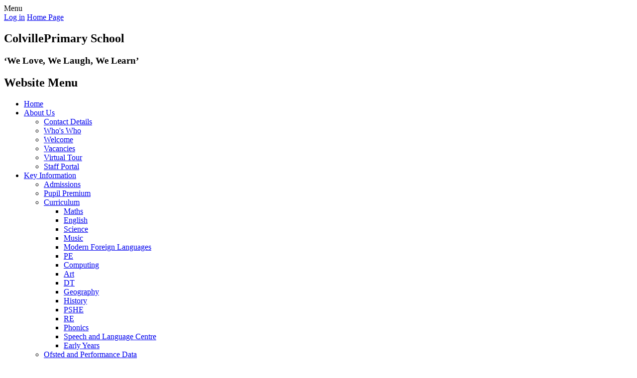

--- FILE ---
content_type: text/html; charset=utf-8
request_url: https://www.colvilleschool.co.uk/news/detail/great-fire-of-london-2/
body_size: 32288
content:

<!DOCTYPE html>

            <!--[if IE 6]><html class="lt-ie10 lt-ie9 lt-ie8 lt-ie7 ie6 ie responsive" lang="en"><![endif]-->
            <!--[if IE 7]><html class="lt-ie10 lt-ie9 lt-ie8 ie7 ie responsive" lang="en"><![endif]-->
            <!--[if IE 8]><html class="lt-ie10 lt-ie9 ie8 ie responsive" lang="en"><![endif]-->
            <!--[if IE 9]><html class="lt-ie10 ie9 ie responsive" lang="en"><![endif]-->
            <!--[if gt IE 9]><!--><html class="responsive" lang="en"><!--<![endif]-->
            
    <head>
        <meta charset="utf-8">
        <meta http-equiv="X-UA-Compatible" content="IE=edge,chrome=1">
        <meta name="viewport" content="width=device-width, initial-scale=1, user-scalable=no, minimal-ui">
        <meta name="keywords" content="Colville Primary School">
        <meta name="description" content="Colville Primary School">
        <meta name="format-detection" content="telephone=no">
      
        <title>Great Fire of London | Colville Primary School</title>

        




  <link rel="stylesheet" href="https://primarysite-prod-sorted.s3.amazonaws.com/static/7.0.4/gen/presenter_prologue_css.7b7812f9.css" type="text/css">




<style type="text/css">
  .ps_primarysite-editor_panel-site-coloured-content {
    background-color: #fff!important;
  }
</style>


  <link rel="stylesheet" href="https://primarysite-prod-sorted.s3.amazonaws.com/static/7.0.4/gen/all-site-icon-choices.034951b5.css" type="text/css">



        
        <link rel="shortcut icon" href="https://primarysite-prod.s3.amazonaws.com/theme/ColvillePrimarySchool/favicon.ico">
        <link rel="apple-touch-icon" href="https://primarysite-prod.s3.amazonaws.com/theme/ColvillePrimarySchool/apple-touch-icon-precomposed.png">
        <link rel="apple-touch-icon-precomposed" href="https://primarysite-prod.s3.amazonaws.com/theme/ColvillePrimarySchool/apple-touch-icon-precomposed.png">
        
        <meta name="application-name" content="Colville Primary School">
        <meta name="msapplication-TileColor" content="#06425e">
        <meta name="msapplication-TileImage" content="https://primarysite-prod.s3.amazonaws.com/theme/ColvillePrimarySchool/metro-icon.png">

        
        <link rel="stylesheet" type="text/css" href="https://primarysite-prod.s3.amazonaws.com/theme/ColvillePrimarySchool/style-global.css">
        <link rel="stylesheet" type="text/css" media="(min-width: 981px)" href="https://primarysite-prod.s3.amazonaws.com/theme/ColvillePrimarySchool/style.css">
        <link rel="stylesheet" type="text/css" media="(max-width: 980px)" href="https://primarysite-prod.s3.amazonaws.com/theme/ColvillePrimarySchool/style-responsive.css">

        
        <link href="//fonts.googleapis.com/css?family=Open+Sans:400,400i,600,700|Pacifico" rel="stylesheet">
      
        

        

<script>
  // This is the first instance of `window.psProps`, so if these values are removed, make sure
  // `window.psProps = {};` is still there because it's used in other places.
  window.psProps = {
    lazyLoadFallbackScript: 'https://primarysite-prod-sorted.s3.amazonaws.com/static/7.0.4/gen/lazy_load.1bfa9561.js',
    picturefillScript: 'https://primarysite-prod-sorted.s3.amazonaws.com/static/7.0.4/gen/picturefill.a26ebc92.js'
  };
</script>


  <script type="text/javascript" src="https://primarysite-prod-sorted.s3.amazonaws.com/static/7.0.4/gen/presenter_prologue_js.cfb79a3d.js"></script>


<script type="text/javascript">
  function ie() {
    for (var v = 3, el = document.createElement('b'), all = el.all || [];
      el.innerHTML = '<!--[if gt IE ' + (++v) + ']><i><![endif]-->', all[0]; );
    return v > 4 ? v : document.documentMode;
  }

  $(function() {
    switch (ie()) {
      case 10:
        ps.el.html.addClass('ie10');
      case 9:
      case 8:
        ps.el.body.prepend(
          '<div class="unsupported-browser">' +
            '<span class="warning-logo">&#xe00a; </span>' +
            'This website may not display correctly as you are using an old version of ' +
            'Internet Explorer. <a href="/primarysite/unsupported-browser/">More info</a>' +
          '</div>');
        break;
    }
  });
</script>

<script type="text/javascript">
  $(function() {
    ps.el.body
      .data('social_media_url', 'https://social.secure-primarysite.net/site/colville-primary-school/')
      .data('social_media_api', 'https://social.secure-primarysite.net/api/site-connected/colville-primary-school/')
      .data('STATIC_URL', 'https://primarysite-prod-sorted.s3.amazonaws.com/static/7.0.4/')
      .data('site_width', 840)
      .data('news_width', 652)
      .data('csrf_token', 'BouxH11qzh8Nahs2WNs5Mgut5VdOa1EQ9w8UIUgSzDylEfbb0g6rngjw7ZfrYtdd')
      .data('disable_right_click', 'True')
      .data('normalize_css', 'https://primarysite-prod-sorted.s3.amazonaws.com/static/7.0.4/gen/normalize_css.7bf5a737.css')
      .data('ck_editor_counterbalances', 'https://primarysite-prod-sorted.s3.amazonaws.com/static/7.0.4/gen/ck_editor_counterbalances.2519b40e.css')
      .data('basic_site', false)
      // Seasonal Effects
      .data('include_seasonal_effects', '')
      .data('show_seasonal_effects_on_page', '')
      .data('seasonal_effect', '1')
      .data('can_enable_seasonal_effects', 'True')
      .data('seasonal_effect_active', 'False')
      .data('disablePicturesBlock', false)
      .data('hasNewCookiePopup', true);

    if (document.documentElement.dataset.userId) {
      window.updateCsrf();
    }
  });
</script>


<script>

function recaptchaCallback() {
    grecaptcha.ready(function() {
        var grecaptcha_execute = function(){
    grecaptcha.execute('6LcHwgAiAAAAAJ6ncdKlMyB1uNoe_CBvkfgBiJz1', {action: 'homepage'}).then(function(token) {
        document.querySelectorAll('input.django-recaptcha-hidden-field').forEach(function (value) {
            value.value = token;
        });
        return token;
    })
};
grecaptcha_execute()
setInterval(grecaptcha_execute, 120000);


    });
  };
</script>






    </head>

    <body>

        

        <div class="responsive-bar visible-small">
            <span class="navbar-toggle website-navbar-toggle visible-small" data-nav="website"></span>
            <span class="navigation-bar-title">Menu</span>
          	<span class="responsive-bar-search icon-font-magnify"></span>
        </div>

        <div class="container">
          
          <header class="main-header">
            <div class="inner-header">
              
              <span class="login-link small visible-large">
  <a href="https://colville-primary-school.secure-primarysite.net/accounts/login/primarysite/?next=/news/detail/great-fire-of-london-2/" rel="nofollow">Log in</a>

</span>
              
              
              <a href="/" class="home-link" title="Home Page">Home Page</a>
              
              <h2 class="school-name">Colville<span>Primary School</span></h2>
              <h3 class ="motto">‘We Love, <span>We Laugh, We Learn’</span></h3>
            </div>
             
              <section class="scrolling-banner medium">
                  <span></span>
              </section>
          </header>
          
          <nav class="main-nav mobile-nav small">
            <span class="close-mobile-nav" data-nav="website"></span>
            <h2 class="ps_mobile-header">Website Menu</h2>
            <ul>
              <li class="ps_topic_link home-btn"><a href="/">Home</a></li>
              <li class="ps_nav-top-level ps_submenu ps_topic_link ps_topic_slug_about-us"><a href="/topic/about-us" >About Us</a><ul><li class="  ps_page_link ps_page_slug_contact-details"><a href="/contact-details/" >Contact Details</a></li>
<li class="  ps_page_link ps_page_slug_whos-who"><a href="/whos-who/" >Who&#x27;s Who</a></li>
<li class="  ps_page_link ps_page_slug_welcome"><a href="/welcome/" >Welcome</a></li>
<li class="  ps_page_link ps_page_slug_vacancies"><a href="/vacancies/" >Vacancies</a></li>
<li class="  ps_page_link ps_page_slug_virtual-tour"><a href="/virtual-tour/" >Virtual Tour</a></li>
<li class="  ps_page_link ps_page_slug_staff-portal"><a href="/staff-portal/" >Staff Portal</a></li></ul></li>
              <li class="ps_nav-top-level ps_submenu ps_topic_link ps_topic_slug_key-information"><a href="/topic/key-information" >Key Information</a><ul><li class="  ps_page_link ps_page_slug_admissions"><a href="/admissions/" >Admissions</a></li>
<li class="  ps_page_link ps_page_slug_pupil-premium"><a href="/pupil-premium/" >Pupil Premium</a></li>
<li class=" ps_submenu ps_page_link ps_page_slug_curriculum"><a href="/curriculum/" >Curriculum</a><ul><li class="  ps_page_link ps_page_slug_maths"><a href="/maths/" >Maths</a></li>
<li class="  ps_page_link ps_page_slug_english"><a href="/english/" >English</a></li>
<li class="  ps_page_link ps_page_slug_science"><a href="/science/" >Science</a></li>
<li class="  ps_page_link ps_page_slug_music"><a href="/music/" >Music</a></li>
<li class="  ps_page_link ps_page_slug_modern-foreign-languages"><a href="/modern-foreign-languages/" >Modern Foreign Languages</a></li>
<li class="  ps_page_link ps_page_slug_pe"><a href="/pe/" >PE</a></li>
<li class="  ps_page_link ps_page_slug_computing"><a href="/computing/" >Computing</a></li>
<li class="  ps_page_link ps_page_slug_art"><a href="/art/" >Art</a></li>
<li class="  ps_page_link ps_page_slug_dt"><a href="/dt/" >DT</a></li>
<li class="  ps_page_link ps_page_slug_geography"><a href="/geography/" >Geography</a></li>
<li class="  ps_page_link ps_page_slug_history"><a href="/history/" >History</a></li>
<li class="  ps_page_link ps_page_slug_pshe"><a href="/pshe/" >PSHE</a></li>
<li class="  ps_page_link ps_page_slug_re"><a href="/re/" >RE</a></li>
<li class="  ps_page_link ps_page_slug_phonics"><a href="/phonics/" >Phonics</a></li>
<li class="  ps_page_link ps_page_slug_speech-and-language-centre-1"><a href="/speech-and-language-centre-1/" >Speech and Language Centre</a></li>
<li class="  ps_page_link ps_page_slug_early-years"><a href="/early-years/" >Early Years</a></li></ul></li>
<li class="  ps_page_link ps_page_slug_ofsted-and-performance-data"><a href="/ofsted-and-performance-data/" >Ofsted and Performance Data</a></li>
<li class="  ps_page_link ps_page_slug_governors"><a href="/governors/" >Governors</a></li>
<li class="  ps_page_link ps_page_slug_pe-and-sport-premium"><a href="/pe-and-sport-premium/" >PE and Sport Premium</a></li>
<li class="  ps_page_link ps_page_slug_send"><a href="/send/" >SEND</a></li>
<li class="  ps_page_link ps_page_slug_speech-and-language-centre"><a href="/speech-and-language-centre/" >Speech and Language Centre</a></li>
<li class="  ps_page_link ps_page_slug_policies"><a href="/policies/" >Policies</a></li>
<li class="  ps_page_link ps_page_slug_safeguarding-notice"><a href="/safeguarding-notice/" >Safeguarding Notice</a></li>
<li class="  ps_page_link ps_page_slug_safeguarding-information"><a href="/safeguarding-information/" >Safeguarding Information</a></li>
<li class="  ps_page_link ps_page_slug_safeguarding-resources"><a href="/safeguarding-resources/" >Safeguarding Resources</a></li>
<li class="  ps_page_link ps_page_slug_school-values"><a href="/school-values/" >School Values</a></li>
<li class="  ps_page_link ps_page_slug_school-council"><a href="/school-council/" >School Council</a></li>
<li class="  ps_page_link ps_page_slug_privacy-notices"><a href="/privacy-notices/" >Privacy Notices</a></li>
<li class="  ps_page_link ps_page_slug_cctv-policy"><a href="/cctv-policy/" >CCTV Policy</a></li></ul></li>
              <li class="ps_nav-top-level ps_submenu ps_topic_link ps_topic_slug_news-and-events"><a href="/topic/news-and-events" >News and Events</a><ul><li class="  ps_page_link ps_page_slug_term-dates"><a href="/term-dates/" >Term Dates</a></li>
<li class="  ps_page_link ps_page_slug_newsletters"><a href="/stream/newsletters/full/1/-//" >Newsletters</a></li>
<li class="  ps_page_link ps_page_slug_calendar"><a href="/diary/grid/" >Calendar</a></li>
<li class="  ps_page_link ps_page_slug_latest-news"><a href="/stream/news/full/1/-//" >Latest News</a></li></ul></li>
              <li class="ps_nav-top-level ps_submenu ps_topic_link ps_topic_slug_parents"><a href="/topic/parents" >Parents</a><ul><li class="  ps_page_link ps_page_slug_wrap-around-care"><a href="/wrap-around-care/" >Wrap Around Care</a></li>
<li class="  ps_page_link ps_page_slug_prospectus"><a href="/prospectus/" >Prospectus</a></li>
<li class="  ps_page_link ps_page_slug_opening-times"><a href="/opening-times/" >Opening Times</a></li>
<li class="  ps_page_link ps_page_slug_lunch-menus"><a href="/lunch-menus/" >Lunch Menus</a></li>
<li class="  ps_page_link ps_page_slug_uniform-information"><a href="/uniform-information/" >Uniform Information</a></li>
<li class="  ps_page_link ps_page_slug_medicine-form"><a href="/medicine-form/" >Medicine form</a></li>
<li class="  ps_page_link ps_page_slug_lateabsence-procedures"><a href="/lateabsence-procedures/" >Late/Absence Procedures</a></li>
<li class="  ps_page_link ps_page_slug_school-clubs"><a href="/school-clubs/" >School Clubs</a></li>
<li class="  ps_page_link ps_page_slug_new-parents-for-reception"><a href="/new-parents-for-reception/" >New Parents for Reception</a></li>
<li class="  ps_page_link ps_page_slug_new-parents-for-nursery"><a href="/new-parents-for-nursery/" >New Parents for Nursery</a></li>
<li class="  ps_page_link ps_page_slug_grafham-residential-trip-year-5-and-6"><a href="/grafham-residential-trip-year-5-and-6/" >Grafham Residential Trip - Year 5 and 6</a></li>
<li class="  ps_page_link ps_page_slug_sport-teams"><a href="/sport-teams/" >Sport Teams</a></li>
<li class="  ps_page_link ps_page_slug_psa"><a href="/psa/" >PSA</a></li>
<li class="  ps_page_link ps_page_slug_useful-links"><a href="/useful-links/" >Useful Links</a></li></ul></li>
              <li class="ps_nav-top-level ps_submenu ps_topic_link ps_topic_slug_classes"><a href="/topic/classes" >Classes</a><ul><li class="  ps_page_link ps_page_slug_kids-zone"><a href="/special/kidszone" >Kids&#x27; Zone</a></li>
<li class="  ps_page_link ps_page_slug_gallery"><a href="/gallery/" >Gallery</a></li>
<li class=" ps_submenu ps_page_link ps_page_slug_class-pages"><a href="/class-pages/" >Class Pages</a><ul><li class="  ps_page_link ps_page_slug_puffins"><a href="/puffins/" >Puffins</a></li>
<li class="  ps_page_link ps_page_slug_greenfinches"><a href="/greenfinches/" >Greenfinches</a></li>
<li class="  ps_page_link ps_page_slug_wagtails"><a href="/wagtails/" >Wagtails</a></li>
<li class="  ps_page_link ps_page_slug_robins"><a href="/robins/" >Robins</a></li>
<li class="  ps_page_link ps_page_slug_sparrows"><a href="/sparrows/" >Sparrows</a></li>
<li class="  ps_page_link ps_page_slug_woodpeckers"><a href="/woodpeckers/" >Woodpeckers</a></li>
<li class="  ps_page_link ps_page_slug_owls"><a href="/owls/" >Owls</a></li>
<li class="  ps_page_link ps_page_slug_kestrels"><a href="/kestrels/" >Kestrels</a></li>
<li class="  ps_page_link ps_page_slug_blackbirds"><a href="/blackbirds/" >Blackbirds</a></li></ul></li>
<li class="  ps_page_link ps_page_slug_video-resource-centre"><a href="https://colville-primary-school.primarysite.media/" target="_blank">Video Resource Centre</a></li></ul></li>
              
            <li class="main-nav-download-app">


</li>

            <li class="login-responsive visible-small">
              
                
  <a href="https://colville-primary-school.secure-primarysite.net/accounts/login/primarysite/?next=/news/detail/great-fire-of-london-2/" rel="nofollow">Log in</a>


              
              </li>
            </ul>
          </nav>
          
          
          
          <section class="full-width-slide responsive-slideshow">
            

<script type="text/javascript">
  var slideshows = (slideshows || []).concat({"full-width-slide": {"autoplay": 4, "identifier": "full-width-slide", "images": [{"image": "https://primarysite-prod-sorted.s3.amazonaws.com/colville-primary-school/UploadedImage/46adf81f-b4df-4160-a84b-672b2241399c.jpg"}, {"image": "https://primarysite-prod-sorted.s3.amazonaws.com/colville-primary-school/UploadedImage/2970c6ad-141f-421b-8b99-9e5a4615eaca.jpg"}, {"image": "https://primarysite-prod-sorted.s3.amazonaws.com/colville-primary-school/UploadedImage/0aec99e9-d3af-40fa-9472-0a5ff82ee50e.jpg"}, {"image": "https://primarysite-prod-sorted.s3.amazonaws.com/colville-primary-school/UploadedImage/17af7a86-0944-4c18-bf8f-d44717fe3ae7.jpg"}, {"image": "https://primarysite-prod-sorted.s3.amazonaws.com/colville-primary-school/UploadedImage/24baddab-656f-44ca-80bf-b4fde6a8e237.jpg"}, {"image": "https://primarysite-prod-sorted.s3.amazonaws.com/colville-primary-school/UploadedImage/0ae6d269-8fb5-4f62-a8d0-55d96ae05800.jpg"}, {"image": "https://primarysite-prod-sorted.s3.amazonaws.com/colville-primary-school/UploadedImage/e7b42a11-d983-40a5-b9df-bc178f9f4235.jpg"}, {"image": "https://primarysite-prod-sorted.s3.amazonaws.com/colville-primary-school/UploadedImage/994dd1fc-3dfe-4110-aef5-fe52fb339626.jpg"}], "is_fullscreen": true, "show_on_mobile": false, "slideshow_description": ""}});
</script>


  
    <script async type="text/javascript" src="https://primarysite-prod-sorted.s3.amazonaws.com/static/7.0.4/gen/responsive_slideshow.23d621a3.js"></script>
  


          </section>
          
          
          <div class="g-services-wrap">
            
            


  



  <div class="google-translate-widget " id="google_translate_element" data-cookie="google-translate">
    <textarea data-template="cookie" hidden>
      

      <script>
        function googleTranslateElementInit() {
          new google.translate.TranslateElement({
            layout: google.translate.TranslateElement.InlineLayout.SIMPLE,
            pageLanguage: 'en'
          }, 'google_translate_element');
        }
      </script>

      <script src="https://translate.google.com/translate_a/element.js?cb=googleTranslateElementInit"></script>
      <script src="https://primarysite-prod-sorted.s3.amazonaws.com/static/7.0.4/gen/google_translate.3323e9a6.js"></script>
    </textarea>
  </div>



            
            
            


  <div class="google-search-widget" data-cookie="google-search">
    <textarea data-template="cookie" hidden>
      <script src="https://cse.google.com/cse.js?cx=018064204022535857943:osoh1p9m5e4"></script>
      <gcse:searchbox-only></gcse:searchbox-only>
    </textarea>
  </div>


          </div>
          
            <div class="inner-container">
              
                <div class="title-wrap">
                  
                  <h1 class="page-title">Great Fire of London</h1>
                  <ul class="breadcrumbs small">
                    
    <li><a href="/">Home</a></li>
    <li><a href="/topic/news-and-events">News and Events</a></li>
    <li><a href="/stream/news/full/1/-//">Latest News</a></li>
    <li><a href="/news/detail/great-fire-of-london-2/">Great Fire of London</a></li>

                  </ul>
                </div>
              
                <div class="content-container">


                    
    <div class="ps_news-detail-text"><p>Year 2 enjoyed a Great Fire of London activity in anticipation of their history themed day on Monday. It was great to see how much effort they put into their jars and the impressive effect it had when they were combined to make these scenes.</p></div>
    <div>

<div id="ps_news-images-section-802556471" class="news-rendered-pictures">

    <div class="slideshow">
    
        <a href="https://primarysite-prod-sorted.s3.amazonaws.com/colville-primary-school/UploadedImage/ba449cce-5673-450d-9d92-687550de7869_1x1.jpeg">
            <img src="https://primarysite-prod-sorted.s3.amazonaws.com/colville-primary-school/UploadedImage/ba449cce-5673-450d-9d92-687550de7869_thumb.png" alt="">
        </a>
    
        <a href="https://primarysite-prod-sorted.s3.amazonaws.com/colville-primary-school/UploadedImage/ccbade80-968b-4a2d-836e-5494d138a6b5_1x1.jpeg">
            <img src="https://primarysite-prod-sorted.s3.amazonaws.com/colville-primary-school/UploadedImage/ccbade80-968b-4a2d-836e-5494d138a6b5_thumb.png" alt="">
        </a>
    
        <a href="https://primarysite-prod-sorted.s3.amazonaws.com/colville-primary-school/UploadedImage/c3bec251-6acb-4648-a827-f47db45059f5_1x1.jpeg">
            <img src="https://primarysite-prod-sorted.s3.amazonaws.com/colville-primary-school/UploadedImage/c3bec251-6acb-4648-a827-f47db45059f5_thumb.png" alt="">
        </a>
    
        <a href="https://primarysite-prod-sorted.s3.amazonaws.com/colville-primary-school/UploadedImage/4cd38555-f6f1-45b1-8ac3-12a1f91d4fef_1x1.jpeg">
            <img src="https://primarysite-prod-sorted.s3.amazonaws.com/colville-primary-school/UploadedImage/4cd38555-f6f1-45b1-8ac3-12a1f91d4fef_thumb.png" alt="">
        </a>
    
        <a href="https://primarysite-prod-sorted.s3.amazonaws.com/colville-primary-school/UploadedImage/e9bd2770-e1b6-497b-9f70-03b7b1f957ad_1x1.jpeg">
            <img src="https://primarysite-prod-sorted.s3.amazonaws.com/colville-primary-school/UploadedImage/e9bd2770-e1b6-497b-9f70-03b7b1f957ad_thumb.png" alt="">
        </a>
    
        <a href="https://primarysite-prod-sorted.s3.amazonaws.com/colville-primary-school/UploadedImage/9fd8a0ca-6c6c-4573-bcfc-af24759b9884_1x1.jpeg">
            <img src="https://primarysite-prod-sorted.s3.amazonaws.com/colville-primary-school/UploadedImage/9fd8a0ca-6c6c-4573-bcfc-af24759b9884_thumb.png" alt="">
        </a>
    
    </div>

</div>

<script type="text/javascript">
    $(function() {

    // store trigger details for each slideshow object in the dom
        var $body = $('body'),
            registered_slideshows = $body.data('registered_slideshows'),
            autoplay = 5000;

        if (registered_slideshows == null) {
            registered_slideshows = {};
        }

        if (ps.is_mobile) {
            autoplay = false;
        }

        registered_slideshows['ps_news-images-section-802556471'] = {
            selector: "ps_news-images-section-802556471",
            options: {
                theme: 'picture-block-slideshow',
                height: 0.75,
                autoplay: autoplay,
                maxScaleRatio: 1, // don't upscale small images
                transition: 'slide', // fixed, unlike pictures plugin
                extend: function() {
                    // add a play/pause link to the gallery, and hook it up to toggle *this* one
                  var gallery = this,
                          $thumbnails_container = $('#ps_news-images-section-802556471 .galleria-thumbnails-container'),
                          $fullscreenWrapper = $('<div class="ps_fullscreen"><a name="fullscreen"></a></div>'),
                          $fullscreenToggle = $fullscreenWrapper.children('a'),
                          $playPauseWrapper = $('<div class="ps_play-pause"><a name="play-pause"></a></div>'),
                          $playPauseToggle = $playPauseWrapper.children('a');

                  $fullscreenWrapper.insertBefore($thumbnails_container);
                  $playPauseWrapper.insertBefore($thumbnails_container);

                  // go fullscreen
                  $fullscreenToggle.on('click', function() {
                    gallery.toggleFullscreen();
                  });

                  // update play/pause based on other events too
                  gallery.bind('pause', function() {
                    // removeClass used to prevent issues when manually
                    // selecting image from thumbnails
                    $playPauseToggle.removeClass('ps_play-pause-playing');
                  });

                  gallery.bind('play', function() {
                    $playPauseToggle.toggleClass('ps_play-pause-playing');
                  });

                  $playPauseToggle.on('click', function() {
                    if ($playPauseToggle.hasClass('ps_play-pause-playing')) {
                      $playPauseToggle.toggleClass('ps_play-pause-playing');
                      gallery.pause();
                    } else {
                      gallery.play();
                    }
                  });
                }
            }
        };

        $body.data('registered_slideshows', registered_slideshows);
    });
</script>
</div>

                </div>
              
            </div>
          
          
          
          
          <div class="school-address-wrap">
            <div class="school-address-inner">
              
              
              <ul class="school-address small">
                <li>Colville Primary School,</li>
                <li>Colville Road, Cherry Hinton,</li>
                <li>Cambridge, CB1 9EJ</li>
                <li>Telephone<span><a href="tel:01223576246">01223576246</a></span></li>
                <li>E-Mail Address<span><a href="mailto:office@colville.cambs.sch.uk">office@colville.cambs.sch.uk</a></span></li>
              </ul>
              
            </div>
          </div>
               
                 <footer class="main-footer small">
                    
                    <div class="footer-links small">
                        <ul class="footer-left">
                          <li><a href="/special/sitemap/">Sitemap</a></li>
                          <li><a href="/special/cookie-information/">Cookie Information</a></li>
                          <li><a href="/special/policy/">Website Policy</a></li>
                        </ul>

                        <ul class="text-right">
                            <li>All website content copyright &copy; Colville Primary School</li>
                            <li><a href="https://primarysite.net" rel="nofollow">Website design by<span class="psa-foot" aria-hidden="true">&#x0041;</span>PrimarySite</a></li>
                        </ul>
                    </div>
                  </footer>

        </div>

        
        <div class="scroll-top">&#xe000;<span>Top</span></div>

        
        



<script>
  (function() {
    const htmlElement = document.documentElement;

    htmlElement.dataset.gitRevision = '7.0.4';
    htmlElement.dataset.sentryPublicDsn = '';
    htmlElement.dataset.userId = '';
  })();
</script>


  <script type="text/javascript" src="https://primarysite-prod-sorted.s3.amazonaws.com/static/7.0.4/gen/raven_js.8e8cd4fb.js"></script>






  <div class="cookie-settings">
    <div class="cookie-settings-popup">
      <h1 class="cookie-settings-popup-heading">Cookies</h1>

      <p>Unfortunately not the ones with chocolate chips.</p>
      <p>Our cookies ensure you get the best experience on our website.</p>
      <p>Please make your choice!</p>

      <span class="cookie-settings-popup-buttons">
        <button class="cookie-settings-popup-buttons-reject" aria-label="Reject all cookies" type="button" tabindex="1">
          Reject all
        </button>
        <button class="cookie-settings-popup-buttons-accept" aria-label="Accept all cookies" type="button" tabindex="2">
          Accept all
        </button>
        <button class="cookie-settings-popup-buttons-custom" aria-label="Customise cookie settings" type="button" tabindex="3">
          Customise cookie settings
        </button>
      </span>
    </div>

    <div class="cookie-settings-options-popup">
      <div class="cookie-settings-options-popup-content">
        <h1 class="cookie-settings-options-popup-heading" tabindex="-1">Cookies</h1>
        <p>
          Some cookies are necessary in order to make this website function correctly. These are set
          by default and whilst you can block or delete them by changing your browser settings, some
          functionality such as being able to log in to the website will not work if you do this.
          The necessary cookies set on this website are as follows:
        </p>

        <h2 class="cookie-settings-options-popup-sub-heading">Website CMS</h2>
        <p class="cookie-settings-options-popup-text">
          A 'sessionid' token is required for logging in to the website and a 'crfstoken' token is
          used to prevent cross site request forgery.<br>
          An 'alertDismissed' token is used to prevent certain alerts from re-appearing if they have
          been dismissed.<br>
          An 'awsUploads' object is used to facilitate file uploads.
        </p>

        <h2 class="cookie-settings-options-popup-sub-heading">Matomo</h2>
        <p class="cookie-settings-options-popup-text">
          We use
          <a href="https://matomo.org/faq/general/faq_146/" target="_blank" rel="noopener noreferrer">Matomo cookies</a>
          to improve the website performance by capturing information such as browser and device
          types. The data from this cookie is anonymised.
        </p>

        <h2 class="cookie-settings-options-popup-sub-heading">reCaptcha</h2>
        <p class="cookie-settings-options-popup-text">
          Cookies are used to help distinguish between humans and bots on contact forms on this
          website.
        </p>

        <h2 class="cookie-settings-options-popup-sub-heading">Cookie notice</h2>
        <p class="cookie-settings-options-popup-text">
          A cookie is used to store your cookie preferences for this website.
        </p>

        Cookies that are not necessary to make the website work, but which enable additional
        functionality, can also be set. By default these cookies are disabled, but you can choose to
        enable them below:
      </div>

      <div class="cookie-settings-options-popup-buttons">
        <button class="cookie-settings-options-popup-buttons-reject" aria-label="Reject all cookies" type="button">
          Reject all
        </button>
        <button class="cookie-settings-options-popup-buttons-accept" aria-label="Accept all cookies" type="button">
          Accept all
        </button>
        <button class="cookie-settings-options-popup-buttons-save" aria-label="Save cookie settings" type="button">
          Save
        </button>
      </div>
    </div>
  </div>

  
    <script type="text/javascript" src="https://primarysite-prod-sorted.s3.amazonaws.com/static/7.0.4/gen/cookies_js.aedb4301.js"></script>
  






  <script class="common-scripts-script" src="https://primarysite-prod-sorted.s3.amazonaws.com/static/7.0.4/gen/common_scripts.4317a259.js"></script>




<script>
    if (document.querySelectorAll('input.django-recaptcha-hidden-field').length > 0) {
        var s = document.createElement('script');
        s.setAttribute('src','https://www.google.com/recaptcha/api.js?render=6LcHwgAiAAAAAJ6ncdKlMyB1uNoe_CBvkfgBiJz1');
        s.onload=recaptchaCallback;
        document.body.appendChild(s);
    }
</script>


        <script type="text/javascript" src="https://primarysite-prod.s3.amazonaws.com/theme/ColvillePrimarySchool/app.js"></script>
        <script type="text/javascript" src="https://primarysite-prod.s3.amazonaws.com/theme/ColvillePrimarySchool/custom.js"></script>
        

        <script type="text/javascript">
  var _paq = _paq || [];

  (function() {
    var u = 'https://piwik.secure-primarysite.net/';

    _paq.push(['setTrackerUrl', u + 'piwik.php']);

    var psHostnameRegex = new RegExp('^([A-Za-z0-9-]{1,63}\\.)+secure-primarysite.net', 'i');

    if (psHostnameRegex.test(window.location.hostname)) {
      // If you're on the subdomain use the common subdomain tracker.
      _paq.push(['setSiteId', 1]);
      _paq.push(['setCookieDomain', '*.secure-primarysite.net']);
      _paq.push(['setDomains', '*.secure-primarysite.net']);
    } else {
      // If you're not on the subdomain use the site specific tracker.
      _paq.push(['setSiteId', 4199]);
    }

    _paq.push(['trackPageView']);
    _paq.push(['enableLinkTracking']);

    var d = document,
        g = d.createElement('script'),
        s = d.getElementsByTagName('script')[0];

    g.type = 'text/javascript';
    g.defer = true;
    g.async = true;
    g.src = u + 'piwik.js';
    s.parentNode.insertBefore(g, s);
  })();
</script>

    </body>
</html>
